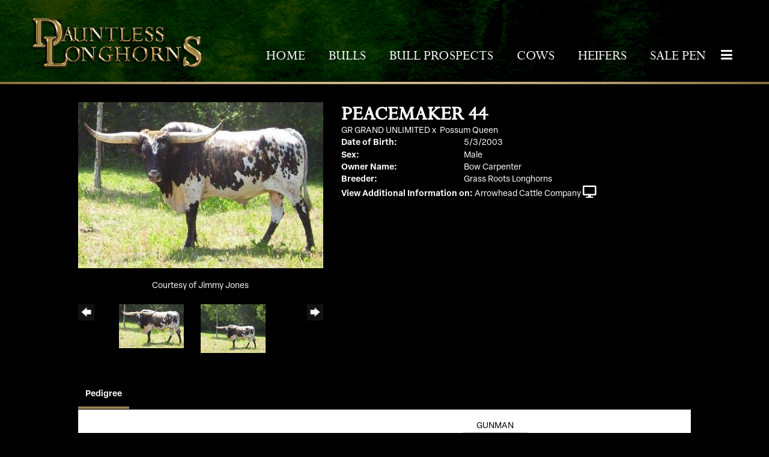

--- FILE ---
content_type: text/html; charset=utf-8
request_url: http://www.dauntlesslonghorns.com/Default.aspx?AnimalID=374&Name=PEACEMAKER44
body_size: 49126
content:

<!DOCTYPE html>
<html>
<head id="Head1"><meta name="robots" content="noindex" /><title>
	PEACEMAKER 44
</title><meta name="Keywords" /><meta name="Description" /><meta name="copyright" content="2026&amp;nbsp;Dauntless Longhorns" /><meta name="msvalidate.01" content="10AEC6DFD0F450EFBED6288FCA9D0301" />
        <meta name="viewport" content="width=device-width, initial-scale=1.0" />
    <style id="StylePlaceholder" type="text/css">
        </style><link href="/css/bootstrap.min.css" rel="stylesheet" /><link href="/font-awesome-4.7.0/css/font-awesome.min.css" rel="stylesheet" /><link rel="stylesheet" type="text/css" href="/javascript/magnific-popup/magnific-popup.css?v=1172017" />
    <script src="/javascript/HH_JScript.js" type="text/javascript"></script>
    <script src="/javascript/jquery-1.12.4.min.js" type="text/javascript"></script>
    <script src="/javascript/bootstrap.min.js" type="text/javascript"></script>    
    <script type="text/javascript" src='https://www.google.com/recaptcha/api.js'></script>

<script language="javascript" src="/javascript/animaldetailcarousel.js" ></script><meta property="og:image" content="http://www.dauntlesslonghorns.com/Photos/Peacemaker44.jpg" /><link rel="image_src" href="http://www.dauntlesslonghorns.com/Photos/Peacemaker44.jpg" /><link rel="image_src" href="http://www.dauntlesslonghorns.com/Photos/Peacemaker 44.jpg" /><link href="/Telerik.Web.UI.WebResource.axd?d=PMrIT5dOWaVYIcpFWUE4nM7uSL-evdKDcWDBRtdMmWKyhC_VmyOTM6RcCfxBLja5ORp1ecehI88FlTttEUegrlZIUmsWvMusFOwptMuEJWs-d42_Nk8v9Ha7DSp4chO10&amp;t=638840874637275692&amp;compress=1&amp;_TSM_CombinedScripts_=%3b%3bTelerik.Web.UI%2c+Version%3d2025.1.416.462%2c+Culture%3dneutral%2c+PublicKeyToken%3d121fae78165ba3d4%3aen-US%3aced1f735-5c2a-4218-bd68-1813924fe936%3a1e75e40c%3ad7e35272%3a505983de%3aa957bcf1" type="text/css" rel="stylesheet" /><link id="phResponsiveWebsiteCSS" rel="stylesheet" type="text/css" href="css/responsive.css?638929942655171721" /><link id="hostdefault" rel="stylesheet" type="text/css" href="/Sites/0/default.css?637479354207077143" /><link id="skindefault" rel="stylesheet" type="text/css" href="/Sites/472/Skins/skin.css?638122383076796239" /><link rel="icon" href="/Sites/472/image/favicon.png" /><link rel="apple-touch-icon" href="/Sites/472/image/favicon.png" /><link rel="icon" href="/Sites/472/image/favicon.png" /></head>
<body id="Body">
    <noscript>
        Your browser does not have javascript/scripting enabled. To proceed, you must enable
        javascript/scripting.
    </noscript>
    <form name="form1" method="post" action="http://www.dauntlesslonghorns.com/Default.aspx?AnimalID=374&amp;Name=PEACEMAKER44" id="form1" enctype="multipart/form-data" style="height: 100%;">
<div>
<input type="hidden" name="ScriptManager1_TSM" id="ScriptManager1_TSM" value="" />
<input type="hidden" name="StyleSheetManager1_TSSM" id="StyleSheetManager1_TSSM" value="" />
<input type="hidden" name="__EVENTTARGET" id="__EVENTTARGET" value="" />
<input type="hidden" name="__EVENTARGUMENT" id="__EVENTARGUMENT" value="" />
<input type="hidden" name="__VIEWSTATE" id="__VIEWSTATE" value="X35bWR0xPSmGQz29nDc6Y3OC03Zk6yTQtnSWMWE+dNibjKWD5dx9/0mvRfz1GdXiv9Pbd6IHz+j5frdz1oDhQtH40AbJZfpZlo0DWWzsJWGWo9WYE4bEU+DCIxypomGrDXYUAyVEKKFQIjgJMElfpRMrwhn2TFB/c/wXXjj0Ds1aqAw4ypdyxE4RI207Rp8L5RM4EDpKfPLQOzoDUr40DCtohPwL67IMCRDLri2k5hsVyUQT2aUCX1QMsu+ou8ggqdJnHOtZqEa2cYdov/ysSY/DsA+e87fw1cPGto78tbD/NzJL+MMChb607uE9HmpjQqTZ0S7nGnF6hmDg6rHbyHXKyN8nRaB9YU3BR4K9sFBQpSQIGuCR8u4j5hR5I33fab4ip0bdLBV0XAj0gs1BS/qhqlexxYezg+LJusj7IHrs5hHDrAZOUZGEUqSy+83aON4BLCfPWzHXsYmybqd2F/3zj04ze7oGUtt6ZaWv42z3gvQNXsEgG8GNfqAmYLtlDILASXxseCAt85rB1mqVCBJKEds8rdi6TZlCwJPWLuXLnSHOr6lKo+IzpGnMtFsIx3ZKXmpoEKSi0dTSXubwqjJhnI3/wvbhkgc6tMEPcsQeKHN0oC4lbrZwzFDhe5kw1l3q7U0s2sl3y1/jjVbMKA83gVR43x2Y8A8Lx6kD8WPVnJTKnhSoYIJNQD7QXbAkHwi4jUdbjv6ERH3yh208Zy/VvU8Q8FvhnN2qr2t1pmt0w2sD1AkArbYG4QFr8PfpjSK4I+nlMTVEBjEI2JT4Rux9RekFC1SAVyMTVylf/37Hfr4yOKbMRoDU3+iKXWDTperXlu27ss3CEqcERN7FSqJboUgSLK2VFOPruorr7jLTeT32z5FFw81XBaWDCdLUIjcf33a6usM71ATRtOwGC/K6VRGzHHgRnqJrQlKUCxwdK/n5K0/ofr3jRWVuXd1Kc6vQWb7MmBtBQOFeHohX6ViSc24mb9ZdTU/MQxTQqiUFKtvgwK8f4/RFFH2hZh4NCy4uCvTCQwisVT4HKIcMY8egWdbzt2Dh/RE3FsJuyauEX/UzbMrLa6lAjoKJ5sYTaY67VF0QC7mg/0gY/1AxlH1pH7X0tvo5a1yKgiLB+jiLwDHwK7zJKnSaX5Bkp8lmF2nMaIkDjCHqwQyg6EB+BSgYG2BWFwqt8xcSArJg9hI/IH4+HMQA2/bp2MrVZ9jfUnqdR4vcoQVWk7/xR2NiXoEtxdwBXPqEAZcFJYNI3Tt/LARZdLu5U9zRkiX3DvFeurzvz3CETDKEE7ODfGLTivZY7B/PbG8+ktGCBg/Hjf1QpKknhTtWfm1foxdVRHfI/KiouiGXMraYwpx6NO7sYQNcz0Cw3184YHGHviM3ze/aR8vHAyl8Me7n1Z+08GwxmPrHr3STonZX5BHaPkh8iGFFapUD5aJSvu8BKaClfBIdOUma/VyqYcrl8aeSZilrFaXorXoWuqdxi31iz8zDlPMcaWCuF2VKR0N4BhbZHm+oEEaa24l6AGNSH83zb6RVXo7Ons4c6bE20sfO5K3E7w5piovRm7O8pblCfrB2MMNnRS7AeoedMBrtRI4BXeExf5/3u80HsXU22/4uZKSTrY3W0Ir9hzHCyd1Dzo3Ep1Yx7q0xobUD+OXmV6NVFzlPvTKvHsivd8Lu/XXGecA/GgAqVHFMG+9kr+lvaNG9O+6AvTj+xnlbeG3fdIMlZcthBKnWcTke/2Sfql0P+gkQ+wkHViExfi4OUFyjG39WWQs7qjohZ43z5IFx9qNfN+a06khUZYBkekyfj766aVqe9S58ergu/WZD+3CGjNDsdwRDvEvj+3908Zkhynv5C3VANrEwstPi+GRtHhMorR58S+0Cuxgv/x9Kijc/RWJPVg2tdnAblVh219OsaD3JMlWs/i1zPWYt4QZ4A5cMbve2ABrWx5GjnuIaAXU1NkR+t7GU4x17kzdfTiNHgwG/prtvPKGf+W101jEGkGWDKVINFXhjl0MiUuDrJGHxYJMU7AdRHBwbG/jsLaC5S4+q3VVpdI2hkVLEfh21U49zif9G6+2taZ262q+zJSP+WWcR0uYErYrWyNwj9b01Fb2LPZkyLonfN2fj/EP+FEWh4h4IEPRhDWUj3Rb+KH2kIZBd8cVjEy8x0WXSS2GoI5TTqcJjxYgpb37boXA7dMcaW2qA4ANT1aO3EbAQakcicgbZeLjgLro6gc61cy4T+bLhlZmHVDM7e969N6CtIr98LVAQpgQbAp2WFHOqIx/cKxBa6JDwU99tdjI02J3CVbzQu+K/FUSdHjgm0NUwmHRXJlINICHVQGmrk4eAyeTALWr4+sSAP9OeIS/ZjC8X17Fv0e+iyiqdZnjG22nF7RC/l2utxmOlF5L3B2yamBqgNWMiFVpundhskW/ZnDBYBi4ckri0uNjH4HjIDjwOWUd9CH9qYJmyYP7HhacQILyoZ/f0s6ltPRQjB8flX2/E9zCM0K5dsESLWqqXzRg5ou1iKrpJA37hwKrttaX4AkFLeZHrhi3Q5q3FboGGgCln5Jc7CqUIfSEYjWLpDtWw26sb5ZG0QdcpENiXuRkRdcrassOHuw2bRTjvmqyOlqX/UEiIkKYNSg/9JQpW+bdD8dyIyRwhS+cpMydp2GdnujWnDO+yPwzSRfMG09R/tsk/14RtCt9IU4cjwlykpBclphsVPWyfj+8qoqIYT2l6YSYULQtV5ggVYyjmTAZ0W0NWqY6il7PMiEO3m0rHgNIgGNZ/u0O+/G8aBs5NKpQ7r0NuV31tF9UPOAfyr25BeytMZhPFej5KeyMu6b+You/fx7j262cNtgn5mbUnMhBbedTjqhqxbA1YzaQPUZB02lpnQe5+I7dO+PT3xuHqZUdPCI6s+6hR30pksw3wsdGSJDYAW+eQOFmXY5tLEPa9iI2e8VUuWgI4oQu9S+8vHpTzJdLIltu22ZAPtMB/FM4tLmpX6/cwEXm4JSxshGPcmvE1/vO0Hsyvkh7Sy/pxkJkZo+vwOFu/5gWkaneWg+IHVrvRAMR6RjQmS3t98k1IQtAhTO/0ET9vZ4FbJ8WmwVdIwlVONrjpn9xnGZlrBUuf85Qk1PTonJIt43ipBt0h6I5FQEyspO2zU5Gka0F5pbs7uX77FXv2G1vo4Uc+gzNIGPLeR920dGTzDkSgCGLdjWTiEdox3agWAhHV03emlk9H54R7rPE2uMQGkVZJycLLyETw6rHzF5BOw/XrIqZfpMiAXPuiTgK219vGDU7m1cbmQeBPbjapV/10IyHLdfdQsFDoPTgnSGOQaNEq2maN8E64ZhClkUS+3wGVls+x6eMWZeU1Y6/kYDCDQRBkUVZICNcijsAetWctDUQMXCXJ+qTwo5OR0WTsVGJ4MW1qzM/cMHaTBS0JHENQWvRVgEFtLrFYUCngD34a8gBKI7xUl3OQBNH468f5ejMLwPjoSr66XhVdgmjD3BA9K9OHI+An+5gHYJtuizJYggWmD3E5f5GwyxErqAkZtfN8f/fyebJDmtek6R+ipEQ8Zwov7aTzYCuTD/lHnAgEKG+R7c4jAuM+7SIWoJm/Gbq56W2VwXEEp2RqQdkka1eM53F3FROmhwjwNA9KP6y8kKfivGx06VVPgK0+DW2KWlJ/W30hc6+8biLXyhd1+ExfR9hG8r28in5CT+FUfNdxsoMHUJRskMb/oW5IP4tEi6L8RCw7jDL3R3vkVT88S8Kl9tB/CxTXKWk7FYTvO/62TYMXSU4SONHZ0Pss+W2C/OaR7B9xc5FJJxri9fXmYNO/[base64]/BnahLtbt5axQATq2pNXTSiW0NO+bCAMh6XCsfohTiyZ4IfUGD7uPkzMPDXAoxsweXVYCry+O8834RYNGz580nuVKHIOF+RcgwI/56TZIihgGrR/sOu6CzIQfDbQlZH5GkDs/xlkBfG+9NL+kkm/koUce2uqKpTcCQqpS7ezrvTmZlJfZ0EjZcTI9SjKCRjc4Rz177qwzKxrO+ATFvKGaGqLltItyTMkOd5YP3qP4E0hh1X5JBB6zHu/zVwUxtoLl74bHnq/urGnHHynYlZ1xffVouWxNEZOwmIN4KOaHqHUfP/wmbmpppO1CacdT3u8iz88t85INO3da/3ibbjJuDJ7VXIH2aTkgojrDx0JRiTL9+OSDMQnT3Asl5cdqPuqiK2FVBC/6TT/yqI3t95dVqtgi2c06zL5vAC5H8HimU87MAKP7JoXULW1FXr/7QvSOaAh7ElSRbZj6nZtIiq/MWPdSikbuG461WrjOaDXx4yzonE1bUXqRWfH+K8SVdb6hdO/teEg4NfWFkN94/wCjLdsBiA28COCe/Ap24lNkIOKl2eYB8eec8=" />
</div>

<script type="text/javascript">
//<![CDATA[
var theForm = document.forms['form1'];
if (!theForm) {
    theForm = document.form1;
}
function __doPostBack(eventTarget, eventArgument) {
    if (!theForm.onsubmit || (theForm.onsubmit() != false)) {
        theForm.__EVENTTARGET.value = eventTarget;
        theForm.__EVENTARGUMENT.value = eventArgument;
        theForm.submit();
    }
}
//]]>
</script>


<script src="/WebResource.axd?d=pynGkmcFUV13He1Qd6_TZNZr42xUqmA1cu5uT6JWy71MV02kNwuLGL617JfsWitqyEH-aZNltMZEefcYkF3E3w2&amp;t=638901356248157332" type="text/javascript"></script>


<script src="/Telerik.Web.UI.WebResource.axd?_TSM_HiddenField_=ScriptManager1_TSM&amp;compress=1&amp;_TSM_CombinedScripts_=%3b%3bAjaxControlToolkit%2c+Version%3d4.1.50401.0%2c+Culture%3dneutral%2c+PublicKeyToken%3d28f01b0e84b6d53e%3aen-US%3a5da0a7c3-4bf6-4d4c-b5d5-f0137ca3a302%3aea597d4b%3ab25378d2%3bTelerik.Web.UI%2c+Version%3d2025.1.416.462%2c+Culture%3dneutral%2c+PublicKeyToken%3d121fae78165ba3d4%3aen-US%3aced1f735-5c2a-4218-bd68-1813924fe936%3a16e4e7cd%3a33715776%3af7645509%3a24ee1bba%3ac128760b%3a1e771326%3a88144a7a%3a8c2d243e" type="text/javascript"></script>
<div>

	<input type="hidden" name="__VIEWSTATEGENERATOR" id="__VIEWSTATEGENERATOR" value="CA0B0334" />
</div>
        <script type="text/javascript">
//<![CDATA[
Sys.WebForms.PageRequestManager._initialize('ScriptManager1', 'form1', ['tamsweb$pagemodule_AnimalDetail$UpdatePanel5','','tamsweb$pagemodule_AnimalDetail$ImageCarousel','','tamsweb$pagemodule_AnimalDetail$uptPnlProgeny',''], [], [], 90, '');
//]]>
</script>

        
        <div>
            

<link href="https://use.fontawesome.com/releases/v5.14.0/css/all.css" rel="stylesheet">
<link rel="stylesheet" href="https://use.typekit.net/vat1wtm.css">

<div id="amsweb_skinPageLayout" class="t-container t-container-fluid">
	<div class="t-container-inner">
		<header class="header">
			<div class="t-row secondary-page-navigation">
				<div class="nav-container">
					
                                <nav class="navbar navbar-default adminHide">
                                    <a class="navbar-brand adminHide logo" href="/">
                                        <img src="/Sites/472/Skins/images/logo.png" alt="Dauntless Longhorns logo" height="57" width="290">
                                    </a>
                                    
<div class="radmenu-responsive">
<div id="amsweb_RADMENU1_radNavigation" class="RadNavigation RadNavigation_Default" style="height:30px;">
						<!-- 2025.1.416.462 --><div class="rnvRootGroupWrapper">
							<ul class="rnvRootGroup rnvGroup">
								<li class="rnvItem rnvFirst"><a class="rnvRootLink rnvLink" title="Home" href="/Default.aspx?action=home"><span class="rnvText">Home</span></a></li><li class="rnvItem"><a class="rnvRootLink rnvLink" title="Bulls" href="/Bulls"><span class="rnvText">Bulls</span></a></li><li class="rnvItem"><a class="rnvRootLink rnvLink" title="Bull Prospects" href="/Default.aspx?id=98731&amp;Title=BullProspects"><span class="rnvText">Bull Prospects</span></a></li><li class="rnvItem"><a class="rnvRootLink rnvLink" title="Cows" href="/Cows"><span class="rnvText">Cows</span></a></li><li class="rnvItem"><a class="rnvRootLink rnvLink" title="Heifers" href="/Heifers"><span class="rnvText">Heifers</span></a></li><li class="rnvItem"><a class="rnvRootLink rnvLink" title="Sale Pen" href="/Default.aspx?id=98684&amp;Title=SalePen"><span class="rnvText">Sale Pen</span></a></li><li class="rnvItem rnvLast"><a class="rnvRootLink rnvLink" title="Contact" href="/Contact"><span class="rnvText">Contact</span></a></li>
							</ul>
						</div><div class="rnvHiddenGroups">
							
						</div><input id="amsweb_RADMENU1_radNavigation_ClientState" name="amsweb_RADMENU1_radNavigation_ClientState" type="hidden" />
					</div>
</div>

                                </nav>
                            
				</div>
			</div>
		</header><div class="content-container main-content">
			<div class="t-col t-col-12">
				<div class="t-col-inner">
					
                    <div id="amsweb_contentpane"><div id="amsweb_PageModulePanelOuterpagemodule_AnimalDetail" class="PageModulePanelOuter">
						<div id="amsweb_PageModulePanelpagemodule_AnimalDetail" class="PageModulePanel">
							

<style type="text/css">
    .Content_Wrapper, .Boxes_Wrapper {
        overflow: hidden;
        position: relative; /* set width ! */
    }

    .Content, .Boxes_Content {
        position: absolute;
        top: 0;
        left: 0;
    }

    .Boxes {
        width: 400px;
        height: 100px;
    }

    .Boxes_Wrapper {
        width: 400px;
        height: 116px;
        top: 0px;
        left: 5px;
        white-space: nowrap;
    }

        .Boxes_Wrapper img {
            display: inline;
        }

    .BoxesSlider {
        width: 400px;
        margin: 4px 0 0px;
    }

        .BoxesSlider .radslider {
            margin: 0 auto;
        }

    .infiniteCarousel {
        position: relative;
        height: 120px;
        text-align: center;
        overflow: hidden;
    }

        .infiniteCarousel .wrapper {
            width: 272px;
            overflow: auto;
            min-height: 11em;
            position: absolute;
            left: 0;
            right: 0;
            top: 0;
            height: 120px;
            margin: 0 auto;
        }

            .infiniteCarousel .wrapper ul {
                width: 9999px;
                list-style-image: none;
                list-style-position: outside;
                list-style-type: none;
                position: absolute;
                top: 0;
                margin: 0;
                padding: 0;
            }

        .infiniteCarousel ul li {
            display: block;
            float: left;
            width: 136px;
            height: 110px;
            padding-top: 10px;
            font-size: 11px;
            font-family: Arial;
            text-align: center;
            margin: 0 auto;
        }

            .infiniteCarousel ul li b {
                font-size: 11.5px;
                font-weight: 700;
                font-family: Arial;
                display: block;
                margin-top: 7px;
            }

            .infiniteCarousel ul li a, .infiniteCarousel ul li a:active, .infiniteCarousel ul li a:visited {
                text-decoration: none;
                border: hidden;
                border: 0;
                border: none;
            }

        .infiniteCarousel .forward {
            background-position: 0 0;
            right: 0;
            display: block;
            background: url(/Images/next.gif) no-repeat 0 0;
            text-indent: -9999px;
            position: absolute;
            top: 10px;
            cursor: pointer;
            height: 66px;
            width: 27px;
        }

        .infiniteCarousel .back {
            background-position: 0 -72px;
            left: 0;
            display: block;
            background: url(/Images/prev.gif) no-repeat 0 0;
            text-indent: -999px;
            position: absolute;
            top: 10px;
            cursor: pointer;
            height: 66px;
            width: 27px;
        }

        .infiniteCarousel .thumbnail {
            width: 108px;
        }

    a img {
        border: none;
    }

    .addthis_counter, .addthis_counter .addthis_button_expanded {
        color: #000 !important;
    }

    .animalMedical td.rgSorted {
        background-color: #fff !important;
    }

    .animalMedical th.rgSorted {
        border: 1px solid;
        border-color: #fff #dcf2fc #3c7fb1 #8bbdde;
        border-top-width: 0;
        background: 0 -2300px repeat-x #a6d9f4 url(/WebResource.axd?d=GGZuOoGk3rktUs6hQ4y52R0V5dTjV4oW5fpDU3d6XmNsF4laJnOh1Ck4RhYZH4bDenKzZ9KeDhaP4LrwlE8AS0AfYuBf-ccWkDQ6xbX1KVp4qZhB0Ly-EZl99rh3Hr2aa0To_bbdG6NXSXdqEXJ-u8QKBzQQXTYYTg_sgdFChZA1&t=636138644440371322);
    }
</style>
<script language="javascript" type="text/javascript">
    $(document).ready(function () {
        showCarousel();
    });

    function showCarousel() {
        $('.infiniteCarousel').infiniteCarousel();
        $(".infiniteCarousel").show();
    }

    var initialValue;
    var initialValue2;

    function HandleClientLoaded2(sender, eventArgs) {
        initialValue2 = sender.get_minimumValue();
        HandleClientValueChange2(sender, null);
    }

    function HandleClientValueChange2(sender, eventArgs) {
        var wrapperDiv = document.getElementById('boxes_wrapper');
        var contentDiv = document.getElementById('boxes_content');

        var oldValue = (eventArgs) ? eventArgs.get_oldValue() : sender.get_minimumValue();
        var change = sender.get_value() - oldValue;

        var contentDivWidth = contentDiv.scrollWidth - wrapperDiv.offsetWidth;
        var calculatedChangeStep = contentDivWidth / ((sender.get_maximumValue() - sender.get_minimumValue()) / sender.get_smallChange());

        initialValue2 = initialValue2 - change * calculatedChangeStep;

        if (sender.get_value() == sender.get_minimumValue()) {
            contentDiv.style.left = 0 + 'px';
            initialValue2 = sender.get_minimumValue();
        }
        else {
            contentDiv.style.left = initialValue2 + 'px';
        }
    }

    function loadLargeImage(filename, videoUrl,  date, comments, CourtesyOf) {
        var imgUrl = "/Photos/" + filename.replace("_thumb", "");

        // clear any video iframes
        $("#amsweb_pagemodule_AnimalDetail_divMainImageVideo").children().remove();

        // toggle visibility of video player and image viewer
        $("#amsweb_pagemodule_AnimalDetail_divMainImagePhoto").css("visibility", videoUrl ? "hidden" : "visible");
        $("#amsweb_pagemodule_AnimalDetail_divMainImageVideo").css("visibility", videoUrl ? "visible" : "hidden");

        // process image as normal
        $("#amsweb_pagemodule_AnimalDetail_divMainImagePhoto").css("height", "auto");
        $("#amsweb_pagemodule_AnimalDetail_imgAnimal")[0].style.height = "";
        $("#amsweb_pagemodule_AnimalDetail_imgAnimal")[0].src = imgUrl;
        var onclick = $("#amsweb_pagemodule_AnimalDetail_hypLargeImage")[0].getAttribute("onclick");

        if (typeof (onclick) != "function") {
            $("#amsweb_pagemodule_AnimalDetail_hypLargeImage")[0].setAttribute('onClick', 'window.open("' + imgUrl + '","window","toolbar=0,directories=0,location=0,status=1,menubar=0,resizeable=1,scrollbars=1,width=850,height=625")');
        } else {
            $("#amsweb_pagemodule_AnimalDetail_hypLargeImage")[0].onclick = function () { window.open('"' + imgUrl + '"', "window", "toolbar=0,directories=0,location=0,status=1,menubar=0,resizeable=1,scrollbars=1,width=850,height=625"); };
        }
        $("#amsweb_pagemodule_AnimalDetail_litImageDate")[0].innerHTML = "";
        if (date != "")
            $("#amsweb_pagemodule_AnimalDetail_litImageDate")[0].innerHTML = "Date of Photo: " + date.replace(" 12:00:00 AM", "");
        $("#amsweb_pagemodule_AnimalDetail_litImageDescription")[0].innerHTML = "";
        if (CourtesyOf != "")
            $("#amsweb_pagemodule_AnimalDetail_litImageDescription")[0].innerHTML = "Courtesy of " + CourtesyOf;

        $("#imageComments")[0].innerHTML = "";
        if (comments != "")
            $("#imageComments")[0].innerHTML = comments;

        // add video embed or hide it
        if (videoUrl) {
            // squish the image (since we're using visibility instead of display)
            $("#amsweb_pagemodule_AnimalDetail_divMainImagePhoto").css("height", "0");

            // build the embed element
            videoUrl = videoUrl.replace("&t=", "?start=");
            var embed = "<iframe style=\"width: 100%; height: 250px;\" src=\"https://www.youtube.com/embed/";
            embed += videoUrl;
            embed += "\" frameborder=\"0\" allow=\"accelerometer; autoplay; encrypted-media; gyroscope; picture-in-picture\" allowfullscreen></iframe>";

            // add the youtube embed iframe
            $("#amsweb_pagemodule_AnimalDetail_divMainImageVideo").append(embed);
        }
    }

</script>

<script src="javascript/jellekralt_responsiveTabs/js/jquery.responsiveTabs.js?v=2"></script>
<link type="text/css" rel="stylesheet" href="javascript/jellekralt_responsiveTabs/css/responsive-tabs.css" />

<div class="t-container t-container-fluid">
								<div class="t-container-inner">
									<div class="t-row">
										<div id="amsweb_pagemodule_AnimalDetail_tcolAnimalDetailImage" class="t-col t-col-5 t-col-xs-12 t-col-sm-12 animal-detail-image-carousel">
											<div class="t-col-inner">
												
                    <!-- Left Hand Column: Image with details and carousel - toggle visibility based on image availability -->
                    <div id="amsweb_pagemodule_AnimalDetail_UpdatePanel5">
													
                            <content>
                                <!-- Main Image Display -->
                                <div id="amsweb_pagemodule_AnimalDetail_divMainImagePhoto" class="animal-details-main-image" style="visibility: visible;">
                                    <a id="amsweb_pagemodule_AnimalDetail_hypLargeImage" target="_blank" style="cursor: pointer" class="animal-detail-image" onClick="window.open(&quot;/Photos/Peacemaker44.jpg&quot;,&quot;window&quot;,&quot;toolbar=0,directories=0,location=0,status=1,menubar=0,resizeable=1,scrollbars=1,width=850,height=625&quot;)" title="Click to view large image">
                                        <img src="/Photos/Peacemaker44.jpg" id="amsweb_pagemodule_AnimalDetail_imgAnimal" data-responsive="" />
                                    </a>
                                </div>
                                <div id="amsweb_pagemodule_AnimalDetail_divMainImageVideo" class="animal-details-youtube-embed" style="visibility: hidden;">
                                </div>
                                <!-- Image details and Comments -->
                                <div class="animal-image-details">
                                    <span id="amsweb_pagemodule_AnimalDetail_litImageDate"></span>
                                    <br />
                                    <span id="amsweb_pagemodule_AnimalDetail_litImageDescription">Courtesy of Jimmy Jones</span>
                                    <br />
                                    <p id="imageComments">
                                        
                                    </p>
                                </div>
                                <div id="amsweb_pagemodule_AnimalDetail_tColAnimalImageCell">
														
                                        <!-- Image Carousel -->
                                        <div id="amsweb_pagemodule_AnimalDetail_ImageCarousel">
															
                                                <div class="infiniteCarousel">
                                                    <div class="wrapper">
                                                        <ul>
                                                            
                                                                    Peacemaker44_thumb.jpg
                                                                    <li>
                                                                        <div class="">
                                                                            <a href="#" style="border: hidden" onclick="loadLargeImage('Peacemaker44_thumb.jpg','','','','Jimmy Jones')">
                                                                                <img class="thumbnail"
                                                                                    src='Photos/Peacemaker44_thumb.jpg'
                                                                                    data-responsive /></a>
                                                                        </div>
                                                                    </li>
                                                                
                                                                    Peacemaker 44_thumb.jpg
                                                                    <li>
                                                                        <div class="">
                                                                            <a href="#" style="border: hidden" onclick="loadLargeImage('Peacemaker 44_thumb.jpg','','','','Jimmy Jones')">
                                                                                <img class="thumbnail"
                                                                                    src='Photos/Peacemaker 44_thumb.jpg'
                                                                                    data-responsive /></a>
                                                                        </div>
                                                                    </li>
                                                                
                                                        </ul>
                                                    </div>
                                                </div>
                                            
														</div>
													</div>
                            </content>
                        
												</div>
                
											</div>
										</div><div class="t-col t-col-7 t-col-xs-12 t-col-sm-12">
											<div class="t-col-inner">
												
                    <!-- Right Hand Column Animal Details -->
                    <div class="t-row">
													<div class="t-col t-col-12">
														<div class="t-col-inner">
															
                                <!-- Animal Name -->
                                
                                <h2 class="PageHeadingTitle" style="margin: 0px; padding: 0px;">
                                    PEACEMAKER 44</h2>
                            
														</div>
													</div>
												</div>
                    <div class="t-row">
													<div id="amsweb_pagemodule_AnimalDetail_tcolSireDam" class="t-col t-col-12">
														<div class="t-col-inner">
															
                                <!-- Animal Father x Mother -->
                                <a href='/Default.aspx?AnimalID=5308&Name=GRGRANDUNLIMITED&sid=973'>GR GRAND UNLIMITED</a>
                                x&nbsp;
                                <a href='/Default.aspx?AnimalID=371&Name=PossumQueen&sid=973'>Possum Queen</a>
                            
														</div>
													</div>
												</div>
                    <!-- Animal Date of Birth -->
                    <div id="amsweb_pagemodule_AnimalDetail_tRowDOB" class="t-row">
													<div class="t-col t-col-4 t-col-xs-12 t-col-sm-12">
														<div class="t-col-inner">
															
                                <span class="fieldLabel">Date of Birth:</span>
                            
														</div>
													</div><div class="t-col t-col-4 t-col-xs-12 t-col-sm-12">
														<div class="t-col-inner">
															
                                5/3/2003
                            
														</div>
													</div>
												</div>
                    <!-- Description information -->
                    <div class="t-row">
													<div class="t-col t-col-4 t-col-xs-12 t-col-sm-12 fieldLabel">
														<div class="t-col-inner">
															
                                
                            
														</div>
													</div><div class="t-col t-col-8 t-col-xs-12 t-col-sm-12">
														<div class="t-col-inner">
															
                                
                            
														</div>
													</div>
												</div>
                    <!-- Animal Info detail rows -->
                    
                            <div class="t-row">
													<div class="t-col t-col-4 t-col-xs-12 t-col-sm-12">
														<div class="t-col-inner">
															
                                        <span class="fieldLabel">
                                            Sex:
                                        </span>
                                    
														</div>
													</div><div class="t-col t-col-8 t-col-xs-12 t-col-sm-12">
														<div class="t-col-inner">
															
                                        <div class="animal-detail-comments">
                                            Male
                                        </div>
                                    
														</div>
													</div>
												</div>
                        
                            <div class="t-row">
													<div class="t-col t-col-4 t-col-xs-12 t-col-sm-12">
														<div class="t-col-inner">
															
                                        <span class="fieldLabel">
                                            Owner Name:
                                        </span>
                                    
														</div>
													</div><div class="t-col t-col-8 t-col-xs-12 t-col-sm-12">
														<div class="t-col-inner">
															
                                        <div class="animal-detail-comments">
                                            Bow Carpenter
                                        </div>
                                    
														</div>
													</div>
												</div>
                        
                            <div class="t-row">
													<div class="t-col t-col-4 t-col-xs-12 t-col-sm-12">
														<div class="t-col-inner">
															
                                        <span class="fieldLabel">
                                            Breeder:
                                        </span>
                                    
														</div>
													</div><div class="t-col t-col-8 t-col-xs-12 t-col-sm-12">
														<div class="t-col-inner">
															
                                        <div class="animal-detail-comments">
                                            Grass Roots Longhorns
                                        </div>
                                    
														</div>
													</div>
												</div>
                        
                    
                    <!-- Other site -->
                    <div id="amsweb_pagemodule_AnimalDetail_tRowOtherSite" class="t-row">
													<div class="t-col t-col-12">
														<div class="t-col-inner">
															
                                <span class="fieldLabel">View Additional Information on:</span>
                                <a id="amsweb_pagemodule_AnimalDetail_hypOtherSiteAnimal" href="http://www.arrowheadcattlecompany.com/Default.aspx?AnimalID=374&amp;Name=PEACEMAKER44" target="_blank">Arrowhead Cattle Company</a>&nbsp;<i class="fa fa-desktop" aria-hidden="true"></i>
                            
														</div>
													</div>
												</div>
                    <div class="t-row">

												</div>
                
											</div>
										</div>
									</div><div class="t-row animal-detail-tabs">
										<div id="amsweb_pagemodule_AnimalDetail_viewAnimal" class="t-col t-col-12">
											<div class="t-col-inner">
												
                    <div id="tabsAnimalInfo">
                        <ul>
                            <li id="amsweb_pagemodule_AnimalDetail_tpPedigree"><a href="#tabPedigree">Pedigree</a></li>
                            
                            
                            
                            
                            
                            
                            
                            
                            
                        </ul>

                        <div id="tabPedigree">
                            <div id="amsweb_pagemodule_AnimalDetail_trowPedigree" class="t-row">
													<div class="t-col t-col-12 table-responsive animal-pedigree scrollbar-outer">
														<div class="t-col-inner">
															
                                        
<style>
    #pedigree {
        height: 800px;
    }

        #pedigree td {
            padding-left: 10px;
            padding-right: 10px;
            margin: 0px;
        }

    a.crumbImage img {
        min-width: 108px;
    }

    .line {
        border-top: solid 2px black;
        border-bottom: solid 2px black;
        border-left: solid 2px black;
        width: 20px;
    }

    .line-big {
        height: 405px;
    }

    .line-medium {
        height: 205px;
    }

    .line-small {
        height: 105px;
    }
</style>

<table id="pedigree">
    <tbody>
        <tr>
            <td valign="middle" align="center" rowspan="8">
                PEACEMAKER 44
                <br />
                <a id="amsweb_pagemodule_AnimalDetail_ctrlPedigree_imgRoot" title="PEACEMAKER 44" class="crumbImage"><img title="PEACEMAKER 44" src="Photos/Peacemaker44_thumb.jpg" alt="" style="border-width:0px;" /></a>
            </td>
            <td valign="middle" align="center" rowspan="8">
                <div class="line line-big"></div>
            </td>
            <td valign="middle" align="center" rowspan="4" height="400px">
                <div class="pedigreeLink">
                    <span><a href='Default.aspx?AnimalID=5308&Name=GRGRANDUNLIMITED&sid=973'>GR GRAND UNLIMITED</a>
                </div>
                <a id="amsweb_pagemodule_AnimalDetail_ctrlPedigree_imgSire" title="GR GRAND UNLIMITED" class="crumbImage" href="Default.aspx?AnimalID=5308&amp;Name=GRGRANDUNLIMITED"><img title="GR GRAND UNLIMITED" src="Photos/GrassRootsGrandUnlimited_thumb.jpg" alt="" style="border-width:0px;" /></a>
            </td>
            <td valign="middle" align="center" rowspan="4">
                <div class="line line-medium"></div>
            </td>
            <td valign="middle" align="center" rowspan="2" height="200px">
                <div class="pedigreeLink">
                    <span><a href='Default.aspx?AnimalID=255&Name=J.R.GRANDSLAM&sid=973'>J.R. GRAND SLAM</a>
                </div>
                <a id="amsweb_pagemodule_AnimalDetail_ctrlPedigree_imgSireSire" title="J.R. GRAND SLAM" class="crumbImage" href="Default.aspx?AnimalID=255&amp;Name=J.R.GRANDSLAM"><img title="J.R. GRAND SLAM" src="Photos/J.R.GrandSlam0_thumb.jpg" alt="" style="border-width:0px;" /></a>
            </td>
            <td align="middle" align="center" rowspan="2">
                <div class="line line-small"></div>
            </td>
            <td valign="middle" align="center" height="100px">
                <div class="pedigreeLink">
                    <span><a href='Default.aspx?AnimalID=251&Name=GUNMAN&sid=973'>GUNMAN</a>
                </div>
                <a id="amsweb_pagemodule_AnimalDetail_ctrlPedigree_imgSireSireSire" title="GUNMAN" class="crumbImage" href="Default.aspx?AnimalID=251&amp;Name=GUNMAN"><img title="GUNMAN" src="Photos/Gunman_thumb.jpg" alt="" style="border-width:0px;" /></a>
            </td>
        </tr>
        <tr>
            <td valign="middle" align="center" height="100px">
                <div class="pedigreeLink">
                    <span><a href='Default.aspx?AnimalID=2351&Name=J.R.SEQUENTIAL&sid=973'>J.R. SEQUENTIAL</a>
                </div>
                <a id="amsweb_pagemodule_AnimalDetail_ctrlPedigree_imgSireSireDam" title="J.R. SEQUENTIAL" class="crumbImage" href="Default.aspx?AnimalID=2351&amp;Name=J.R.SEQUENTIAL"><img title="J.R. SEQUENTIAL" src="Photos/J.R.Sequential_thumb.jpg" alt="" style="border-width:0px;" /></a>
            </td>
        </tr>
        <tr>
            <td valign="middle" align="center" rowspan="2" height="200px">
                <div class="pedigreeLink">
                    <span><a href='Default.aspx?AnimalID=1410&Name=QueenUnlimitedKK&sid=973'>Queen Unlimited KK</a>
                </div>
                <a id="amsweb_pagemodule_AnimalDetail_ctrlPedigree_imgSireDam" title="Queen Unlimited KK" class="crumbImage" href="Default.aspx?AnimalID=1410&amp;Name=QueenUnlimitedKK"></a>
            </td>
            <td valign="middle" align="center" rowspan="2">
                <div class="line line-small"></div>
            </td>
            <td valign="middle" align="center" height="100px">
                <div class="pedigreeLink">
                    <span><a href='Default.aspx?AnimalID=125&Name=VJTOMMIE(AKAUNLIMITED)&sid=973'>VJ TOMMIE (AKA UNLIMITED)</a>
                </div>
                <a id="amsweb_pagemodule_AnimalDetail_ctrlPedigree_imgSireDamSire" title="VJ TOMMIE (AKA UNLIMITED)" class="crumbImage" href="Default.aspx?AnimalID=125&amp;Name=VJTOMMIE(AKAUNLIMITED)"><img title="VJ TOMMIE (AKA UNLIMITED)" src="Photos/Umlimted-DCCI_thumb.jpg" alt="" style="border-width:0px;" /></a>
            </td>
        </tr>
        <tr>
            <td valign="middle" align="center" height="100px">
                <div class="pedigreeLink">
                    <span><a href='Default.aspx?AnimalID=264&Name=QueenOverwhelma&sid=973'>Queen Overwhelma</a>
                </div>
                <a id="amsweb_pagemodule_AnimalDetail_ctrlPedigree_imgSireDamDam" title="Queen Overwhelma" class="crumbImage" href="Default.aspx?AnimalID=264&amp;Name=QueenOverwhelma"></a>
            </td>
        </tr>
        <tr>
            <td valign="middle" align="center" rowspan="4" height="400px">
                <div class="pedigreeLink">
                    <span><a href='Default.aspx?AnimalID=371&Name=PossumQueen&sid=973'>Possum Queen</a>
                </div>
                <a id="amsweb_pagemodule_AnimalDetail_ctrlPedigree_imgDam" title="Possum Queen" class="crumbImage" href="Default.aspx?AnimalID=371&amp;Name=PossumQueen"><img title="Possum Queen" src="Photos/ScannedImage-631_thumb.jpg" alt="" style="border-width:0px;" /></a>
            </td>
            <td valign="middle" align="center" rowspan="4">
                <div class="line line-medium"></div>
            </td>
            <td valign="middle" align="center" rowspan="2" height="200px">
                <div class="pedigreeLink">
                    <span><a href='Default.aspx?AnimalID=1397&Name=PKShowGun&sid=973'>PK Show Gun</a>
                </div>
                <a id="amsweb_pagemodule_AnimalDetail_ctrlPedigree_imgDamSire" title="PK Show Gun" class="crumbImage" href="Default.aspx?AnimalID=1397&amp;Name=PKShowGun"><img title="PK Show Gun" src="Photos/PKShowGun_thumb.gif" alt="" style="border-width:0px;" /></a>
            </td>
            <td valign="middle" align="center" rowspan="2">
                <div class="line line-small"></div>
            </td>
            <td valign="middle" align="center" height="100px">
                <div class="pedigreeLink">
                    <span><a href='Default.aspx?AnimalID=3676&Name=CFWR93%2f4&sid=973'>CF WR 93/4</a>
                </div>
                <a id="amsweb_pagemodule_AnimalDetail_ctrlPedigree_imgDamSireSire" title="CF WR 93/4" class="crumbImage" href="Default.aspx?AnimalID=3676&amp;Name=CFWR93%2f4"></a>
            </td>
        </tr>
        <tr>
            <td valign="middle" align="center" height="100px">
                <div class="pedigreeLink">
                    <span><a href='Default.aspx?AnimalID=1267&Name=FULTZ3F596&sid=973'>FULTZ 3F 596</a>
                </div>
                <a id="amsweb_pagemodule_AnimalDetail_ctrlPedigree_imgDamSireDam" title="FULTZ 3F 596" class="crumbImage" href="Default.aspx?AnimalID=1267&amp;Name=FULTZ3F596"></a>
            </td>
        </tr>
        <tr>
            <td valign="middle" align="center" rowspan="2" height="200px">
                <div class="pedigreeLink">
                    <span><a href='Default.aspx?AnimalID=5748&Name=PKMissGenie&sid=973'>PK Miss Genie</a>
                </div>
                <a id="amsweb_pagemodule_AnimalDetail_ctrlPedigree_imgDamDam" title="PK Miss Genie" class="crumbImage" href="Default.aspx?AnimalID=5748&amp;Name=PKMissGenie"></a>
            </td>
            <td valign="middle" align="center" rowspan="2">
                <div class="line line-small"></div>
            </td>
            <td valign="middle" align="center" height="100px">
                <div class="pedigreeLink">
                    <span><a href='Default.aspx?AnimalID=4964&Name=PKTopGunn77&sid=973'>PK Top Gunn 77</a>
                </div>
                <a id="amsweb_pagemodule_AnimalDetail_ctrlPedigree_imgDamDamSire" title="PK Top Gunn 77" class="crumbImage" href="Default.aspx?AnimalID=4964&amp;Name=PKTopGunn77"></a>
            </td>
        </tr>
        <tr>
            <td valign="middle" align="center" height="100px">
                <div class="pedigreeLink">
                    <span><a href='Default.aspx?AnimalID=8852&Name=PKWichitaMischief&sid=973'>PK Wichita Mischief</a>
                </div>
                <a id="amsweb_pagemodule_AnimalDetail_ctrlPedigree_imgDamDamDam" title="PK Wichita Mischief" class="crumbImage" href="Default.aspx?AnimalID=8852&amp;Name=PKWichitaMischief"></a>
            </td>
        </tr>
    </tbody>
</table>

                                    
														</div>
													</div>
												</div>
                        </div>
                        <div id="tabHonorsAwards">
                            
                        </div>
                        <div id="tabSemen">
                            
                        </div>
                        <div id="tabEmbryo">
                            
                        </div>
                        <div id="tabBreeding">
                            
                        </div>
                        <div id="tabMeasurementHistory">
                            
                        </div>
                        <div id="tabMedical">
                            
                        </div>
                        <div id="tabRelevant">
                            
                        </div>
                        <div id="tabProgeny">
                            <div id="amsweb_pagemodule_AnimalDetail_uptPnlProgeny">
													
                                    
                                
												</div>
                        </div>
                        <div id="tabComments">
                            
                        </div>
                    </div>
                
											</div>
										</div>
									</div>
								</div>
							</div>
<script src="/javascript/jquery.scrollbar.min.js"></script>
<script>
    $('#tabsAnimalInfo').responsiveTabs({
        startCollapsed: 'accordion'
    });
    $(function () {
        $(".animal-detail-comments iframe").wrap("<div class='animal-detail-video'></div>");
    });
    jQuery(document).ready(function () {
        jQuery('.scrollbar-outer').scrollbar();
    });
</script>

						</div>
					</div></div>
                
				</div>
			</div>
		</div><div class="t-row footer-bg">
			<div class="content-container footer-content adminHide">
				<div class="t-col t-col-4 t-col-xs-12 t-col-sm-12 footer-left-col">
					<div class="t-col-inner">
						
                                <div itemscope itemtype="http://schema.org/Organization" class="form-group">
                                Ross & Diva Suber<br>
                                <a href="tel:830-500-0400" itemprop="email">830-500-0400</a><br>
                                <a href="mailto:dauntlesslonghorns@gmail.com" itemprop="email">dauntlesslonghorns@gmail.com</a>
                                </div>
                
					</div>
				</div><div class="t-col t-col-4 t-col-xs-12 t-col-sm-12 footer-middle-col">
					<div class="t-col-inner">
						

                        
					</div>
				</div><div class="t-col t-col-4 t-col-xs-12 t-col-sm-12 footer-right-col">
					<div class="t-col-inner">
						
                         <a href="https://www.facebook.com/dauntlesslonghornstx" target="_blank"><i class="fab fa-facebook-f"></i></a>
                          <a href="mailto:dauntlesslonghorns@gmail.com" target="_blank"><i class="fas fa-envelope"></i></a>
                        
					</div>
				</div>
			</div>
		</div><footer class="t-row page-bottom adminHide">
			<div class="content-container">
				<div class="t-col t-col-4 t-col-xs-12 t-col-sm-12 bottom-left-col">
					<div class="t-col-inner">
						
                         
                        
					</div>
				</div><div class="t-col t-col-4 t-col-xs-12 t-col-sm-12 bottom-middle-col">
					<div class="t-col-inner">
						
                                    <div class="page-bottom-links">
                                <ul>
                                    <li>
                                        <a id="amsweb_Privacy1_hypPrivacy" class="SkinObject" href="PrivacyPolicy">Privacy Policy</a>
                                    </li>
                                    <li>
                                        <a id="amsweb_Terms1_hypTerms" class="SkinObject" href="TermsOfUse">Terms Of Use</a>
                                    </li>
                                    <li>
                                        <a id="amsweb_LOGINLINK1_hypLogin" class="SkinObject" href="javascript:popwin(&#39;https://www.hiredhandams.com/admin/default.aspx&#39;,&#39;toolbar=0,directories=0,location=0,status=1,menubar=0,scrollbars=1,menubar=0,titlebar=0,resizable=1&#39;,&#39;&#39;,&#39;&#39;)">Login</a>
                                    </li>
                                </ul>
                            </div>
                            <span id="amsweb_Copyright2_lblDate" class="SkinObject copyright">©2026 Dauntless Longhorns</span>
                        
					</div>
				</div><div class="t-col t-col-4 t-col-xs-12 t-col-sm-12 bottom-right-col">
					<div class="t-col-inner">
						
                                 <a id="amsweb_HHLOGO1_hypLogo" title="Hired Hand Software" class="HHLogo" href="http://www.hiredhandsoftware.com" style="display:inline-block;height:60px;"><img title="Hired Hand Software" src="images/logoMedium.png" alt="" style="border-width:0px;" /></a>
                        
					</div>
				</div>
			</div>
		</footer>
	</div>
</div>
    


<!-- Global site tag (gtag.js) - Google Analytics -->
<script async src="https://www.googletagmanager.com/gtag/js?id=G-7TND6LECW2"></script>
<script>
window.dataLayer = window.dataLayer || [];
function gtag(){dataLayer.push(arguments);}
gtag('js', new Date());

gtag('config', 'G-7TND6LECW2');
</script>


        </div>
    

<script type="text/javascript">
//<![CDATA[
window.__TsmHiddenField = $get('ScriptManager1_TSM');;(function() {
                        function loadHandler() {
                            var hf = $get('StyleSheetManager1_TSSM');
                            if (!hf._RSSM_init) { hf._RSSM_init = true; hf.value = ''; }
                            hf.value += ';Telerik.Web.UI, Version=2025.1.416.462, Culture=neutral, PublicKeyToken=121fae78165ba3d4:en-US:ced1f735-5c2a-4218-bd68-1813924fe936:1e75e40c:d7e35272:505983de:a957bcf1';
                            Sys.Application.remove_load(loadHandler);
                        };
                        Sys.Application.add_load(loadHandler);
                    })();Sys.Application.add_init(function() {
    $create(Telerik.Web.UI.RadNavigation, {"_renderMode":2,"_skin":"Default","clientStateFieldID":"amsweb_RADMENU1_radNavigation_ClientState","collapseAnimation":"{\"type\":12,\"duration\":200}","expandAnimation":"{\"type\":12,\"duration\":0}","nodesData":[{"text":"Home","navigateUrl":"/Default.aspx?action=home"},{"text":"Bulls","navigateUrl":"/Bulls"},{"text":"Bull Prospects","navigateUrl":"/Default.aspx?id=98731\u0026Title=BullProspects"},{"text":"Cows","navigateUrl":"/Cows"},{"text":"Heifers","navigateUrl":"/Heifers"},{"text":"Sale Pen","navigateUrl":"/Default.aspx?id=98684\u0026Title=SalePen"},{"text":"Contact","navigateUrl":"/Contact"}]}, {"nodeClicking":OnClientNodeClicking,"nodeMouseEnter":OnClientNodeMouseEnter,"nodeMouseLeave":OnClientNodeMouseLeave}, null, $get("amsweb_RADMENU1_radNavigation"));
});
//]]>
</script>
</form>
    <script src="/javascript/radMenuResponsive.js" type="text/javascript"></script>
</body>
</html>
